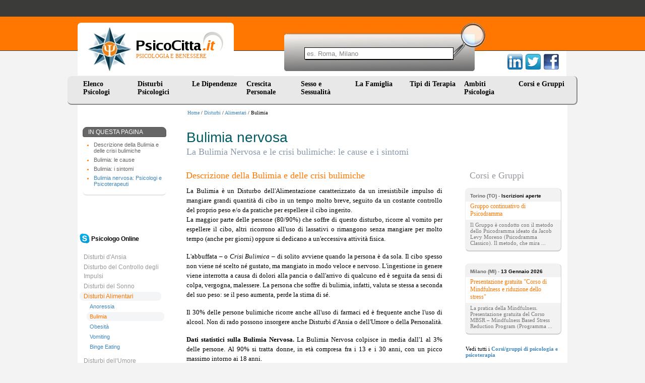

--- FILE ---
content_type: text/html
request_url: https://www.psicocitta.it/disturbi-psicologici/disturbi-alimentari/bulimia.php
body_size: 7401
content:
<!DOCTYPE html PUBLIC "-//W3C//DTD XHTML 1.0 Transitional//EN" "http://www.w3.org/TR/xhtml1/DTD/xhtml1-transitional.dtd"> <html xmlns="http://www.w3.org/1999/xhtml"> <head> <meta http-equiv="Content-Type" content="text/html; charset=utf-8" /> <meta name="viewport" content="width=device-width, initial-scale=1"> <meta name="description" content="La Bulimia Nervosa e le crisi bulimiche: le cause, i sintomi ed il trattamento - Disturbi alimentari - Disturbi psicologici" /> <link type="text/css" rel="stylesheet" href="https://www.psicocitta.it/psicologia-benessere/styles.13.css?a=20250314" /> <link type="text/css" rel="stylesheet" href="https://www.psicocitta.it/psicologia-benessere/styles.lib.css" /> <link rel="icon" href="https://www.psicocitta.it/psicologia-benessere/favicon.ico" /> <link rel="canonical" href="https://www.psicocitta.it/disturbi-psicologici/disturbi-alimentari/bulimia.php" > <title>Bulimia nervosa | PsicoCitta.it</title> </head> <body > <a name="up"></a> <div class="psicologia-benessere"> <a alt="Psicologia e Benessere" href="https://www.psicocitta.it/#up"> <div class="logo"> <img src="https://www.psicocitta.it/psicologia-benessere/psicocitta-psicologia-benessere.jpg" width="87" height="89" border="0" class="psicocitta-psicologia-benessere" /> <div class="psicobenessere">PSICOLOGIA E BENESSERE</div> </div> </a> <div class="mdr-psicologia"> <form autocomplete="off" action="https://www.psicocitta.it/motore/cerca.php" method="get" class="mdr-form"> <input type="hidden" name="url" value="https://www.psicocitta.it/disturbi-psicologici/disturbi-alimentari/bulimia.php" /> <input type="hidden" name="base_url" value="https://www.psicocitta.it/" /> <input name="query" placeholder="es. Roma, Milano" size="10" type="text" class="mdr-campo"> <input src="https://www.psicocitta.it/psicologia-benessere/mdr-psicologia.jpg" name="Submit" value="Submit" alt="Cerca all'interno di PsicoCitta.it" type="image" class="mdr-img" /> </form> <ul id="url_geo_tem_cli_h"><li id="url_geo_tem_cli_self"></li></ul> </div> <div class="social-psicologia"> <form action="https://www.psicocitta.it/red/" method="post" class="social-form" target="_blank"> <input name="s" value="facebook" type="hidden" /> <input name="u" value="/disturbi-psicologici/disturbi-alimentari/bulimia.php" type="hidden" /> <input name="t" value="Bulimia nervosa | PsicoCitta.it" type="hidden" /> <input src="https://www.psicocitta.it/psicologia-benessere/facebook-psicologia.png" name="Submit" value="Submit" alt="Bulimia nervosa | PsicoCitta.it consiglia PsicoCitta.it" type="image" class="social-img" /> </form> <form action="https://www.psicocitta.it/red/" method="post" class="social-form" target="_blank"> <input name="s" value="twitter" type="hidden" /> <input name="u" value="/disturbi-psicologici/disturbi-alimentari/bulimia.php" type="hidden" /> <input name="t" value="Bulimia nervosa | PsicoCitta.it" type="hidden" /> <input src="https://www.psicocitta.it/psicologia-benessere/twitter-psicologia.png" name="Submit" value="Submit" alt="Bulimia nervosa | PsicoCitta.it consiglia PsicoCitta.it" type="image" class="social-img" /> </form> <form action="https://www.psicocitta.it/red/" method="post" class="social-form" target="_blank"> <input name="s" value="linkedin" type="hidden" /> <input name="u" value="/disturbi-psicologici/disturbi-alimentari/bulimia.php" type="hidden" /> <input name="t" value="Bulimia nervosa | PsicoCitta.it" type="hidden" /> <input src="https://www.psicocitta.it/psicologia-benessere/linkedin-psicologia.png" name="Submit" value="Submit" alt="Bulimia nervosa | PsicoCitta.it consiglia PsicoCitta.it" type="image" class="social-img" /> </form> </div> <ul id="menu"> <li> <a href="https://www.psicocitta.it/psicologi-psicoterapeuti/psicologo.php">Elenco Psicologi</a> <ul> <li> <a alt="Psicologi Abruzzo" href="https://www.psicocitta.it/psicologi-psicoterapeuti/psicologo-abruzzo.php#el">Abruzzo</a> </li> <li> <a alt="Psicologi Basilicata" href="https://www.psicocitta.it/psicologi-psicoterapeuti/psicologo-basilicata.php#el">Basilicata</a> </li> <li> <a alt="Psicologi Calabria" href="https://www.psicocitta.it/psicologi-psicoterapeuti/psicologo-calabria.php#el">Calabria</a> </li> <li> <a alt="Psicologi Campania" href="https://www.psicocitta.it/psicologi-psicoterapeuti/psicologo-campania.php#el">Campania</a> </li> <li> <a alt="Psicologi Emilia Romagna" href="https://www.psicocitta.it/psicologi-psicoterapeuti/psicologo-emilia-romagna.php#el">Emilia Romagna</a> </li> <li> <a alt="Psicologi Friuli Venezia Giulia" href="https://www.psicocitta.it/psicologi-psicoterapeuti/psicologo-friuli-venezia-giulia.php#el">Friuli Venezia Giulia</a> </li> <li> <a alt="Psicologi Lazio" href="https://www.psicocitta.it/psicologi-psicoterapeuti/psicologo-lazio.php#el">Lazio</a> </li> <li> <a alt="Psicologi Liguria" href="https://www.psicocitta.it/psicologi-psicoterapeuti/psicologo-liguria.php#el">Liguria</a> </li> <li> <a alt="Psicologi Lombardia" href="https://www.psicocitta.it/psicologi-psicoterapeuti/psicologo-lombardia.php#el">Lombardia</a> </li> <li> <a alt="Psicologi Marche" href="https://www.psicocitta.it/psicologi-psicoterapeuti/psicologo-marche.php#el">Marche</a> </li> <li> <a alt="Psicologi Molise" href="https://www.psicocitta.it/psicologi-psicoterapeuti/psicologo-molise.php#el">Molise</a> </li> <li> <a alt="Psicologi Piemonte" href="https://www.psicocitta.it/psicologi-psicoterapeuti/psicologo-piemonte.php#el">Piemonte</a> </li> <li> <a alt="Psicologi Puglia" href="https://www.psicocitta.it/psicologi-psicoterapeuti/psicologo-puglia.php#el">Puglia</a> </li> <li> <a alt="Psicologi Sardegna" href="https://www.psicocitta.it/psicologi-psicoterapeuti/psicologo-sardegna.php#el">Sardegna</a> </li> <li> <a alt="Psicologi Sicilia" href="https://www.psicocitta.it/psicologi-psicoterapeuti/psicologo-sicilia.php#el">Sicilia</a> </li> <li> <a alt="Psicologi Toscana" href="https://www.psicocitta.it/psicologi-psicoterapeuti/psicologo-toscana.php#el">Toscana</a> </li> <li> <a alt="Psicologi Trentino Alto Adige" href="https://www.psicocitta.it/psicologi-psicoterapeuti/psicologo-trentino-alto-adige.php#el">Trentino Alto Adige</a> </li> <li> <a alt="Psicologi Umbria" href="https://www.psicocitta.it/psicologi-psicoterapeuti/psicologo-umbria.php#el">Umbria</a> </li> <li> <a alt="Psicologi Valle D'Aosta" href="https://www.psicocitta.it/psicologi-psicoterapeuti/psicologo-valle-aosta.php#el">Valle D'Aosta</a> </li> <li> <a alt="Psicologi Veneto" href="https://www.psicocitta.it/psicologi-psicoterapeuti/psicologo-veneto.php#el">Veneto</a> </li> </ul> </li> <li> <a href="https://www.psicocitta.it/disturbi-psicologici.php">Disturbi Psicologici</a> <ul> <li> <a alt="Psicologi Disturbi d'Ansia" href="https://www.psicocitta.it/disturbi-psicologici/disturbi-ansia.php#el">Disturbi d'Ansia</a> </li> <li> <a alt="Psicologi Disturbo del Controllo degli Impulsi" href="https://www.psicocitta.it/disturbi-psicologici/disturbo-controllo-impulsi.php#el">Disturbo del Controllo degli Impulsi</a> </li> <li> <a alt="Psicologi Disturbi del Sonno" href="https://www.psicocitta.it/disturbi-psicologici/disturbi-sonno.php#el">Disturbi del Sonno</a> </li> <li> <a alt="Psicologi Disturbi Alimentari" href="https://www.psicocitta.it/disturbi-psicologici/disturbi-alimentari.php#el">Disturbi Alimentari</a> </li> <li> <a alt="Psicologi Disturbi dell'Umore" href="https://www.psicocitta.it/disturbi-psicologici/disturbi-umore.php#el">Disturbi dell'Umore</a> </li> <li> <a alt="Psicologi Disturbi di Personalità" href="https://www.psicocitta.it/disturbi-psicologici/disturbi-personalita.php#el">Disturbi di Personalità</a> </li> <li> <a alt="Psicologi Disturbi dell'Infanzia" href="https://www.psicocitta.it/disturbi-psicologici/disturbi-infanzia.php#el">Disturbi dell'Infanzia</a> </li> <li> <a alt="Psicologi Psicosi (Disturbi Psicotici)" href="https://www.psicocitta.it/disturbi-psicologici/psicosi-disturbi-psicotici.php#el">Psicosi (Disturbi Psicotici)</a> </li> <li> <a alt="Psicologi Disturbi Somatoformi" href="https://www.psicocitta.it/disturbi-psicologici/disturbi-somatoformi.php#el">Disturbi Somatoformi</a> </li> <li> <a alt="Psicologi Demenza" href="https://www.psicocitta.it/disturbi-psicologici/demenza.php#el">Demenza</a> </li> <li> <a alt="Psicologi Delirium" href="https://www.psicocitta.it/disturbi-psicologici/delirium.php#el">Delirium</a> </li> </ul> </li> <li> <a href="https://www.psicocitta.it/dipendenze.php">Le Dipendenze</a> <ul> <li> <a alt="Psicologi Gioco d'Azzardo Patologico" href="https://www.psicocitta.it/dipendenze/gioco-azzardo-patologico.php#el">Gioco d'Azzardo Patologico</a> </li> <li> <a alt="Psicologi Droga e tossicodipendenza" href="https://www.psicocitta.it/dipendenze/droga-tossicodipendenza.php#el">Droga e tossicodipendenza</a> </li> <li> <a alt="Psicologi Smettere di Fumare" href="https://www.psicocitta.it/dipendenze/smettere-fumare.php#el">Smettere di Fumare</a> </li> <li> <a alt="Psicologi Dipendenza affettiva" href="https://www.psicocitta.it/dipendenze/dipendenza-affettiva.php#el">Dipendenza affettiva</a> </li> <li> <a alt="Psicologi Shopping compulsivo" href="https://www.psicocitta.it/disturbi-psicologici/disturbo-controllo-impulsi/shopping-compulsivo.php#el">Shopping compulsivo</a> </li> </ul> </li> <li> <a href="https://www.psicocitta.it/crescita-personale.php">Crescita Personale</a> <ul> <li> <a alt="Psicologi Assertività" href="https://www.psicocitta.it/crescita-personale/assertivita.php#el">Assertività</a> </li> <li> <a alt="Psicologi Autostima" href="https://www.psicocitta.it/crescita-personale/autostima.php#el">Autostima</a> </li> <li> <a alt="Psicologi Comunicazione" href="https://www.psicocitta.it/crescita-personale/comunicazione.php#el">Comunicazione</a> </li> <li> <a alt="Psicologi Creatività" href="https://www.psicocitta.it/crescita-personale/creativita.php#el">Creatività</a> </li> <li> <a alt="Psicologi Intelligenza Emotiva" href="https://www.psicocitta.it/crescita-personale/intelligenza-emotiva.php#el">Intelligenza Emotiva</a> </li> <li> <a alt="Psicologi Orientamento Scolastico e Professionale" href="https://www.psicocitta.it/crescita-personale/orientamento-scolastico-professionale.php#el">Orientamento Scolastico e Professionale</a> </li> <li> <a alt="Psicologi Problem Solving" href="https://www.psicocitta.it/crescita-personale/problem-solving.php#el">Problem Solving</a> </li> <li> <a alt="Psicologi Burnout" href="https://www.psicocitta.it/crescita-personale/burnout.php#el">Burnout</a> </li> <li> <a alt="Psicologi Stress" href="https://www.psicocitta.it/crescita-personale/stress.php#el">Stress</a> </li> <li> <a alt="Psicologi Lutto" href="https://www.psicocitta.it/crescita-personale/lutto.php#el">Lutto</a> </li> <li> <a alt="Psicologi Mappe Mentali" href="https://www.psicocitta.it/crescita-personale/mappe-mentali.php#el">Mappe Mentali</a> </li> <li> <a alt="Psicologi Memoria" href="https://www.psicocitta.it/crescita-personale/memoria.php#el">Memoria</a> </li> <li> <a alt="Psicologi Perdita di Memoria negli Anziani" href="https://www.psicocitta.it/crescita-personale/perdita-memoria-anziani.php#el">Perdita di Memoria negli Anziani</a> </li> <li> <a alt="Psicologi Pensiero Positivo" href="https://www.psicocitta.it/crescita-personale/pensiero-positivo.php#el">Pensiero Positivo</a> </li> <li> <a alt="Psicologi Relazioni, Amore e Vita di Coppia" href="https://www.psicocitta.it/crescita-personale/relazioni-amore-vita-coppia.php#el">Relazioni, Amore e Vita di Coppia</a> </li> <li> <a alt="Psicologi Immagine Corporea" href="https://www.psicocitta.it/crescita-personale/immagine-corporea.php#el">Immagine Corporea</a> </li> <li> <a alt="Psicologi Benessere Psicologico e Movimento" href="https://www.psicocitta.it/crescita-personale/benessere-psicologico-movimento.php#el">Benessere Psicologico e Movimento</a> </li> <li> <a alt="Psicologi Sostegno Psicologico" href="https://www.psicocitta.it/crescita-personale/sostegno-psicologico.php#el">Sostegno Psicologico</a> </li> <li> <a alt="Psicologi Tecniche di Rilassamento" href="https://www.psicocitta.it/crescita-personale/tecniche-rilassamento.php#el">Tecniche di Rilassamento</a> </li> <li> <a alt="Psicologi Rabbia" href="https://www.psicocitta.it/crescita-personale/rabbia.php#el">Rabbia</a> </li> <li> <a alt="Psicologi Linguaggio del Corpo" href="https://www.psicocitta.it/crescita-personale/linguaggio-corpo.php#el">Linguaggio del Corpo</a> </li> <li> <a alt="Psicologi Mindfulness" href="https://www.psicocitta.it/crescita-personale/mindfulness.php#el">Mindfulness</a> </li> <li> <a alt="Psicologi Stalking" href="https://www.psicocitta.it/crescita-personale/stalking.php#el">Stalking</a> </li> <li> <a alt="Psicologi Crisi esistenziale" href="https://www.psicocitta.it/crescita-personale/crisi-esistenziale.php#el">Crisi esistenziale</a> </li> <li> <a alt="Psicologi Insicurezza psicologica: insicurezza in se stessi" href="https://www.psicocitta.it/crescita-personale/insicurezza-psicologica-insicurezza-stessi.php#el">Insicurezza psicologica: insicurezza in se stessi</a> </li> <li> <a alt="Psicologi Mobbing" href="https://www.psicocitta.it/crescita-personale/mobbing.php#el">Mobbing</a> </li> <li> <a alt="Psicologi Meditazione" href="https://www.psicocitta.it/crescita-personale/meditazione.php#el">Meditazione</a> </li> </ul> </li> <li> <a href="https://www.psicocitta.it/sessualita.php">Sesso e Sessualit&agrave;</a> <ul> <li> <a alt="Psicologi Disturbi Sessuali" href="https://www.psicocitta.it/sessualita/disturbi-sessuali.php#el">Disturbi Sessuali</a> </li> <li> <a alt="Psicologi Educazione Sessuale" href="https://www.psicocitta.it/sessualita/educazione-sessuale.php#el">Educazione Sessuale</a> </li> <li> <a alt="Psicologi Omosessualità" href="https://www.psicocitta.it/sessualita/omosessualita.php#el">Omosessualità</a> </li> <li> <a alt="Psicologi Violenza sessuale: molestie sessuali" href="https://www.psicocitta.it/sessualita/violenza-sessuale-molestie-sessuali.php#el">Violenza sessuale: molestie sessuali</a> </li> <li> <a alt="Psicologi Identità di genere e Transgender" href="https://www.psicocitta.it/sessualita/identita-genere-transgender.php#el">Identità di genere e Transgender</a> </li> </ul> </li> <li> <a href="https://www.psicocitta.it/famiglia.php">La Famiglia&nbsp;&nbsp;</a> <ul> <li> <a alt="Psicologi Educazione dei Figli" href="https://www.psicocitta.it/famiglia/educazione-figli.php#el">Educazione dei Figli</a> </li> <li> <a alt="Psicologi Adolescenza" href="https://www.psicocitta.it/famiglia/adolescenza.php#el">Adolescenza</a> </li> <li> <a alt="Psicologi Adozione" href="https://www.psicocitta.it/famiglia/adozione.php#el">Adozione</a> </li> <li> <a alt="Psicologi Bullismo" href="https://www.psicocitta.it/famiglia/bullismo.php#el">Bullismo</a> </li> <li> <a alt="Psicologi Infertilità" href="https://www.psicocitta.it/famiglia/infertilita.php#el">Infertilità</a> </li> <li> <a alt="Psicologi Diventare Mamma" href="https://www.psicocitta.it/famiglia/diventare-mamma.php#el">Diventare Mamma</a> </li> <li> <a alt="Psicologi Separazione e Divorzio" href="https://www.psicocitta.it/famiglia/separazione-divorzio.php#el">Separazione e Divorzio</a> </li> <li> <a alt="Psicologi Fecondazione Assistita" href="https://www.psicocitta.it/famiglia/fecondazione-assistita.php#el">Fecondazione Assistita</a> </li> <li> <a alt="Psicologi Caregiver" href="https://www.psicocitta.it/famiglia/caregiver.php#el">Caregiver</a> </li> <li> <a alt="Psicologi Depressione post partum" href="https://www.psicocitta.it/disturbi-psicologici/disturbi-umore/depressione-post-partum.php#el">Depressione post partum</a> </li> </ul> </li> <li> <a href="https://www.psicocitta.it/psicoterapia.php">Tipi di Terapia</a> <ul> <li> <a alt="Psicologi Psicologia Individuale (Adler)" href="https://www.psicocitta.it/psicoterapia/psicologia-individuale-adler.php#el">Psicologia Individuale (Adler)</a> </li> <li> <a alt="Psicologi Analisi Bioenergetica" href="https://www.psicocitta.it/psicoterapia/analisi-bioenergetica.php#el">Analisi Bioenergetica</a> </li> <li> <a alt="Psicologi Analisi Transazionale" href="https://www.psicocitta.it/psicoterapia/analisi-transazionale.php#el">Analisi Transazionale</a> </li> <li> <a alt="Psicologi Gestalt (Terapia Gestaltica)" href="https://www.psicocitta.it/psicoterapia/gestalt-terapia-gestaltica.php#el">Gestalt (Terapia Gestaltica)</a> </li> <li> <a alt="Psicologi Ipnosi e Ipnoterapia" href="https://www.psicocitta.it/psicoterapia/ipnosi-ipnoterapia.php#el">Ipnosi e Ipnoterapia</a> </li> <li> <a alt="Psicologi Psicodramma" href="https://www.psicocitta.it/psicoterapia/psicodramma.php#el">Psicodramma</a> </li> <li> <a alt="Psicologi Psicosomatica" href="https://www.psicocitta.it/psicoterapia/psicosomatica.php#el">Psicosomatica</a> </li> <li> <a alt="Psicologi Psicoterapia Costruttivista" href="https://www.psicocitta.it/psicoterapia/psicoterapia-costruttivista.php#el">Psicoterapia Costruttivista</a> </li> <li> <a alt="Psicologi Terapia Centrata sul Cliente" href="https://www.psicocitta.it/psicoterapia/terapia-centrata-cliente.php#el">Terapia Centrata sul Cliente</a> </li> <li> <a alt="Psicologi Terapia Immaginativa" href="https://www.psicocitta.it/psicoterapia/terapia-immaginativa.php#el">Terapia Immaginativa</a> </li> <li> <a alt="Psicologi Psicoterapia Integrata" href="https://www.psicocitta.it/psicoterapia/psicoterapia-integrata.php#el">Psicoterapia Integrata</a> </li> <li> <a alt="Psicologi Terapia Strategica" href="https://www.psicocitta.it/psicoterapia/terapia-strategica.php#el">Terapia Strategica</a> </li> <li> <a alt="Psicologi Training Autogeno" href="https://www.psicocitta.it/psicoterapia/training-autogeno.php#el">Training Autogeno</a> </li> <li> <a alt="Psicologi Psicoanalisi (Sigmund Freud)" href="https://www.psicocitta.it/psicoterapia/psicoanalisi-sigmund-freud.php#el">Psicoanalisi (Sigmund Freud)</a> </li> <li> <a alt="Psicologi Psicologia Analitica (Jung)" href="https://www.psicocitta.it/psicoterapia/psicologia-analitica-jung.php#el">Psicologia Analitica (Jung)</a> </li> <li> <a alt="Psicologi Terapia Cognitivo Comportamentale" href="https://www.psicocitta.it/psicoterapia/terapia-cognitivo-comportamentale.php#el">Terapia Cognitivo Comportamentale</a> </li> <li> <a alt="Psicologi Terapia Familiare" href="https://www.psicocitta.it/psicoterapia/terapia-familiare.php#el">Terapia Familiare</a> </li> <li> <a alt="Psicologi Terapia di Gruppo" href="https://www.psicocitta.it/psicoterapia/terapia-gruppo.php#el">Terapia di Gruppo</a> </li> <li> <a alt="Psicologi PNL: Programmazione Neuro Linguistica" href="https://www.psicocitta.it/psicoterapia/pnl-programmazione-neuro-linguistica.php#el">PNL: Programmazione Neuro Linguistica</a> </li> <li> <a alt="Psicologi Musicoterapia" href="https://www.psicocitta.it/psicoterapia/musicoterapia.php#el">Musicoterapia</a> </li> <li> <a alt="Psicologi EMDR" href="https://www.psicocitta.it/psicoterapia/emdr.php#el">EMDR</a> </li> <li> <a alt="Psicologi Arteterapia" href="https://www.psicocitta.it/psicoterapia/arteterapia.php#el">Arteterapia</a> </li> <li> <a alt="Psicologi Auto Mutuo Aiuto" href="https://www.psicocitta.it/psicoterapia/auto-mutuo-aiuto.php#el">Auto Mutuo Aiuto</a> </li> </ul> </li> <li> <a href="https://www.psicocitta.it/ambiti-psicologia.php">Ambiti Psicologia</a> <ul> <li> <a alt="Psicologi Psicologia Culturale" href="https://www.psicocitta.it/ambiti-psicologia/psicologia-culturale.php#el">Psicologia Culturale</a> </li> <li> <a alt="Psicologi Psicologia dell'Invecchiamento" href="https://www.psicocitta.it/ambiti-psicologia/psicologia-invecchiamento.php#el">Psicologia dell'Invecchiamento</a> </li> <li> <a alt="Psicologi Psicologia della Salute" href="https://www.psicocitta.it/ambiti-psicologia/psicologia-salute.php#el">Psicologia della Salute</a> </li> <li> <a alt="Psicologi Psicologia Scolastica" href="https://www.psicocitta.it/ambiti-psicologia/psicologia-scolastica.php#el">Psicologia Scolastica</a> </li> <li> <a alt="Psicologi Psicologia dello Sport" href="https://www.psicocitta.it/ambiti-psicologia/psicologia-sport.php#el">Psicologia dello Sport</a> </li> <li> <a alt="Psicologi Psicologia Giuridica" href="https://www.psicocitta.it/ambiti-psicologia/psicologia-giuridica.php#el">Psicologia Giuridica</a> </li> <li> <a alt="Psicologi Mediazione Familiare" href="https://www.psicocitta.it/ambiti-psicologia/mediazione-familiare.php#el">Mediazione Familiare</a> </li> <li> <a alt="Psicologi Neuropsicologia" href="https://www.psicocitta.it/ambiti-psicologia/neuropsicologia.php#el">Neuropsicologia</a> </li> <li> <a alt="Psicologi Psiconcologia" href="https://www.psicocitta.it/ambiti-psicologia/psiconcologia.php#el">Psiconcologia</a> </li> <li> <a alt="Psicologi Psicodiagnosi" href="https://www.psicocitta.it/ambiti-psicologia/psicodiagnosi.php#el">Psicodiagnosi</a> </li> <li> <a alt="Psicologi Psicologia dell'Emergenza" href="https://www.psicocitta.it/ambiti-psicologia/psicologia-emergenza.php#el">Psicologia dell'Emergenza</a> </li> <li> <a alt="Psicologi Dolore cronico: sindrome del dolore cronico" href="https://www.psicocitta.it/ambiti-psicologia/dolore-cronico-sindrome-dolore-cronico.php#el">Dolore cronico: sindrome del dolore cronico</a> </li> </ul> </li> <li> <a href="https://www.psicocitta.it/corsi-psicologia.php">Corsi e Gruppi</a> </li> </ul> </div> <div class="psicologi-psicoterapeuti"> <div class="barra_prof"><a href="https://www.psicocitta.it/" alt="Psicologia e Benessere">Home</a> / <a href="https://www.psicocitta.it/disturbi-psicologici.php">Disturbi</a> / <a href="https://www.psicocitta.it/disturbi-psicologici/disturbi-alimentari.php">Alimentari</a> / Bulimia</div> <div class="menu_cat"> <div id="indice"> <a name="bulimia-nervosa"></a> <b>IN QUESTA PAGINA</b> <ul> <li> <a href="https://www.psicocitta.it/disturbi-psicologici/disturbi-alimentari/bulimia.php#descrizione-bulimia-crisi-bulimiche">Descrizione della Bulimia e delle crisi bulimiche</a> </li> <li> <a href="https://www.psicocitta.it/disturbi-psicologici/disturbi-alimentari/bulimia.php#bulimia-cause">Bulimia: le cause</a> </li> <li> <a href="https://www.psicocitta.it/disturbi-psicologici/disturbi-alimentari/bulimia.php#bulimia-sintomi">Bulimia: i sintomi</a> </li> <li><a class="click" href="#psicologi">Bulimia nervosa: Psicologi e Psicoterapeuti</a></li> </ul> </div> <div class="azzera"></div> <ul id="menu-sx-sez"><li style="margin:0 0 18px -8px;"><a style="padding:0 0 0 30px; color:#000;" href="https://www.psicocitta.it/psicologo-online/"><img style="float:left; width:20px; margin:-2px 3px 0 -22px;" src="https://www.psicocitta.it/consenso/skype.png"><b>Psicologo Online</b></a> <li> <a alt="Disturbi d'Ansia" href="https://www.psicocitta.it/disturbi-psicologici/disturbi-ansia.php">Disturbi d'Ansia</a> </li> <li> <a alt="Disturbo del Controllo degli Impulsi" href="https://www.psicocitta.it/disturbi-psicologici/disturbo-controllo-impulsi.php">Disturbo del Controllo degli Impulsi</a> </li> <li> <a alt="Disturbi del Sonno" href="https://www.psicocitta.it/disturbi-psicologici/disturbi-sonno.php">Disturbi del Sonno</a> </li> <li> <a class="click" alt="Disturbi Alimentari" href="https://www.psicocitta.it/disturbi-psicologici/disturbi-alimentari.php">Disturbi Alimentari</a> </li> <ul id="menu-up-sez"> <li> <a alt="Anoressia" href="https://www.psicocitta.it/disturbi-psicologici/disturbi-alimentari/anoressia.php">Anoressia</a> </li> <li> <a class="click" alt="Bulimia" href="https://www.psicocitta.it/disturbi-psicologici/disturbi-alimentari/bulimia.php">Bulimia</a> </li> <li> <a alt="Obesità" href="https://www.psicocitta.it/disturbi-psicologici/disturbi-alimentari/obesita.php">Obesità</a> </li> <li> <a alt="Vomiting" href="https://www.psicocitta.it/disturbi-psicologici/disturbi-alimentari/vomiting.php">Vomiting</a> </li> <li> <a alt="Binge Eating" href="https://www.psicocitta.it/disturbi-psicologici/disturbi-alimentari/binge-eating.php">Binge Eating</a> </li> </ul> <div class="azzera"></div> <li> <a alt="Disturbi dell'Umore" href="https://www.psicocitta.it/disturbi-psicologici/disturbi-umore.php">Disturbi dell'Umore</a> </li> <li> <a alt="Disturbi di Personalità" href="https://www.psicocitta.it/disturbi-psicologici/disturbi-personalita.php">Disturbi di Personalità</a> </li> <li> <a alt="Disturbi dell'Infanzia" href="https://www.psicocitta.it/disturbi-psicologici/disturbi-infanzia.php">Disturbi dell'Infanzia</a> </li> <li> <a alt="Psicosi (Disturbi Psicotici)" href="https://www.psicocitta.it/disturbi-psicologici/psicosi-disturbi-psicotici.php">Psicosi (Disturbi Psicotici)</a> </li> <li> <a alt="Disturbi Somatoformi" href="https://www.psicocitta.it/disturbi-psicologici/disturbi-somatoformi.php">Disturbi Somatoformi</a> </li> <li> <a alt="Demenza" href="https://www.psicocitta.it/disturbi-psicologici/demenza.php">Demenza</a> </li> <li> <a alt="Delirium" href="https://www.psicocitta.it/disturbi-psicologici/delirium.php">Delirium</a> </li> </ul> </div> <h1>Bulimia nervosa</h1> <h2>La Bulimia Nervosa e le crisi bulimiche: le cause e i sintomi</h2> <div class="articoli"> <a name='descrizione-bulimia-crisi-bulimiche'></a><h5>Descrizione della Bulimia e delle crisi bulimiche</h5> <p>La Bulimia è un Disturbo dell'Alimentazione caratterizzato da un irresistibile impulso di mangiare grandi quantità di cibo in un tempo molto breve, seguito da un costante controllo del proprio peso e/o da pratiche per espellere il cibo ingerito.<br> La maggior parte delle persone (80/90%) che soffre di questo disturbo, ricorre al vomito per espellere il cibo, altri ricorrono all'uso di lassativi o rimangono senza mangiare per molto tempo (anche per giorni) oppure si dedicano a un'eccessiva attività fisica.</p> <p>L'abbuffata – o <i>Crisi Bulimica</i> – di solito avviene quando la persona è da sola. Il cibo spesso non viene né scelto né gustato, ma mangiato in modo veloce e nervoso. L'ingestione in genere viene interrotta a causa di dolori alla pancia o dall'arrivo di qualcuno ed è seguita da sensi di colpa, vergogna, malessere. La persona che soffre di bulimia, infatti, valuta se stessa a seconda del suo peso: se il peso aumenta, perde la stima di sé.</p> <p>Il 30% delle persone bulimiche ricorre anche all'uso di farmaci ed è frequente anche l'uso di alcool. Non di rado possono insorgere anche Disturbi d'Ansia o dell'Umore o della Personalità.</p> <p><b>Dati statistici sulla Bulimia Nervosa.</b> La Bulimia Nervosa colpisce in media dall'1 al 3% delle persone. Al 90% si tratta donne, in età compresa fra i 13 e i 30 anni, con un picco massimo intorno ai 18 anni.</p> <a name='bulimia-cause'></a><h5>Bulimia: le cause</h5> <p>Le cause della Bulimia Nervosa sono complesse.<br> Ci può essere un rigetto del cibo a causa di un rifiuto psicologico che deriva da un disagio o da un conflitto interiore oppure da una pressione psicologica da parte della società. Incidono anche i fattori socio-economici: il fenomeno è, infatti, più diffuso nei paesi industrializzati, dove c'è benessere e magari trionfa il mito della bellezza/magrezza.<br> Alcuni studi hanno inoltre dimostrato che esistono cause biologiche (ad es. carenza di serotonina) e familiari, poiché la Bulimia Nervosa è più diffusa fra le persone della stessa famiglia e con lo stesso disturbo e fra i parenti di primo grado di persone con Disturbi dell'Umore.</p> <a name='bulimia-sintomi'></a><h5>Bulimia: i sintomi</h5> <p>La Bulimia si manifesta con:</p> <ul> <li>rapide ingestioni di grandi quantità di cibo; <li>perdita del controllo e del senso della realtà durante la crisi bulimica (o abbuffata); <li>malessere psicologico, senso di colpa e vergogna dopo la crisi bulimica; <li>angoscia all'idea di prendere peso, insoddisfazione per il proprio corpo; <li>ricorso a diete drastiche, a un'eccessiva attività sportiva, al vomito o a lassativi. </ul> <a name="psicologi"></a> <h5>Psicologi e Psicoterapeuti che si occupano di Bulimia</h5> <ul class="regioni_colonna"> <div id="piemonte_link_prima_colonna" onmouseover="ShowDivIn('piemonte_link_prima_colonna');return(false)" onmouseout="HideDivIn('piemonte_link_prima_colonna');return(false)"> <div class="triangle_left"></div> Piemonte: Psicologi, Psicoterapeuti e Psichiatri che si occupano di Bulimia (<a class="f70" href="https://www.psicocitta.it/disturbi-psicologici/disturbi-alimentari/bulimia/piemonte/biella.php">Biella</a>) </div> <li onmouseover="ShowDivOut('piemonte_link_prima_colonna');return(false)" onmouseout="HideDivOut('piemonte_link_prima_colonna');return(false)"> <a href="https://www.psicocitta.it/disturbi-psicologici/disturbi-alimentari/bulimia/piemonte.php">Bulimia Piemonte</a> </li> <div id="toscana_link_prima_colonna" onmouseover="ShowDivIn('toscana_link_prima_colonna');return(false)" onmouseout="HideDivIn('toscana_link_prima_colonna');return(false)"> <div class="triangle_left"></div> Toscana: Psicologi, Psicoterapeuti e Psichiatri che si occupano di Bulimia (<a class="f70" href="https://www.psicocitta.it/disturbi-psicologici/disturbi-alimentari/bulimia/toscana/pisa.php">Pisa</a>) </div> <li onmouseover="ShowDivOut('toscana_link_prima_colonna');return(false)" onmouseout="HideDivOut('toscana_link_prima_colonna');return(false)"> <a href="https://www.psicocitta.it/disturbi-psicologici/disturbi-alimentari/bulimia/toscana.php">Bulimia Toscana</a> </li> <li class="regioni_vuote"> <a href="https://www.psicocitta.it/psicologi-psicoterapeuti/psicologo-valle-aosta.php">Psicologi Valle D'Aosta</a> </li> <li class="regioni_vuote"> <a href="https://www.psicocitta.it/psicologi-psicoterapeuti/psicologo-lombardia.php">Psicologi Lombardia</a> </li> <li class="regioni_vuote"> <a href="https://www.psicocitta.it/psicologi-psicoterapeuti/psicologo-trentino-alto-adige.php">Psicologi Trentino Alto Adige</a> </li> <li class="regioni_vuote"> <a href="https://www.psicocitta.it/psicologi-psicoterapeuti/psicologo-veneto.php">Psicologi Veneto</a> </li> <li class="regioni_vuote"> <a href="https://www.psicocitta.it/psicologi-psicoterapeuti/psicologo-friuli-venezia-giulia.php">Psicologi Friuli Venezia Giulia</a> </li> <li class="regioni_vuote"> <a href="https://www.psicocitta.it/psicologi-psicoterapeuti/psicologo-liguria.php">Psicologi Liguria</a> </li> <li class="regioni_vuote"> <a href="https://www.psicocitta.it/psicologi-psicoterapeuti/psicologo-emilia-romagna.php">Psicologi Emilia Romagna</a> </li> <li class="regioni_vuote"> <a href="https://www.psicocitta.it/psicologi-psicoterapeuti/psicologo-umbria.php">Psicologi Umbria</a> </li> </ul> <ul class="regioni_colonna"> <li class="regioni_vuote"> <a href="https://www.psicocitta.it/psicologi-psicoterapeuti/psicologo-marche.php">Psicologi Marche</a> </li> <li class="regioni_vuote"> <a href="https://www.psicocitta.it/psicologi-psicoterapeuti/psicologo-lazio.php">Psicologi Lazio</a> </li> <li class="regioni_vuote"> <a href="https://www.psicocitta.it/psicologi-psicoterapeuti/psicologo-abruzzo.php">Psicologi Abruzzo</a> </li> <li class="regioni_vuote"> <a href="https://www.psicocitta.it/psicologi-psicoterapeuti/psicologo-molise.php">Psicologi Molise</a> </li> <li class="regioni_vuote"> <a href="https://www.psicocitta.it/psicologi-psicoterapeuti/psicologo-campania.php">Psicologi Campania</a> </li> <li class="regioni_vuote"> <a href="https://www.psicocitta.it/psicologi-psicoterapeuti/psicologo-puglia.php">Psicologi Puglia</a> </li> <li class="regioni_vuote"> <a href="https://www.psicocitta.it/psicologi-psicoterapeuti/psicologo-basilicata.php">Psicologi Basilicata</a> </li> <li class="regioni_vuote"> <a href="https://www.psicocitta.it/psicologi-psicoterapeuti/psicologo-calabria.php">Psicologi Calabria</a> </li> <li class="regioni_vuote"> <a href="https://www.psicocitta.it/psicologi-psicoterapeuti/psicologo-sicilia.php">Psicologi Sicilia</a> </li> <li class="regioni_vuote"> <a href="https://www.psicocitta.it/psicologi-psicoterapeuti/psicologo-sardegna.php">Psicologi Sardegna</a> </li> </ul> <div class="azzera"></div> <div class="azzera"></div> <h5>Bulimia: sottocategorie</h5> <p>La Bulimia Nervosa – diversamente da come molti pensano – non implica necessariamente l'atto di vomitare: si può presentare, infatti, anche senza (<i>Senza Condotta di Eliminazione</i>). In questo caso, per controllare il peso, il Bulimico digiuna per giorni interi e pratica esercizi fisici anche se è privo di forze.<br> La <i>Bulimia Nervosa con Condotte di Eliminazione</i> è comunque la più diffusa. Può causare problemi gravi, soprattutto all'esofago e allo stomaco, problemi ai denti (carenza di smalto, carie ecc.), ferite o cicatrici sul dorso delle mani provocate dall'urto contro i denti nel tentativo provocare il vomito.</p> <h5>Bulimia: i test psicologici utilizzati</h5> <p>EDI-3 Eating Disorder Inventory-3, SCL-90-R Symptom Checklist-90-R, SAFA Scale Psichiatriche di Autosomministrazione per Fanciulli e Adolescenti, EDI-3 RF Eating Disorder Inventory-3 Referral Form.</p> <h5>Libri e romanzi in cui si parla di Bulimia</h5> <p>"<i>Gioco estremo. Un caso di bulimia</i>", Ricotta M., Progetto Cultura, 2009</p> <p>"<i>Come guarire dalla bulimia. Un manuale di auto-aiuto per chi ne soffre</i>", Cooper P.J., Armando Editore, 2008</p> <p>"<i>Bulimia. Uscire dal meccanismo</i>", Shankland R., Tourte C., Armando Editore, 2011</p> <p>"<i>Alle mie pazienti dico... Informazione e auto-aiuto per superare i disturbi alimentari</i>", Dalle Grave R., Positive Press, 1998</p> </div> <div class="colonna"> <div class="titolo_dx">Corsi e Gruppi</div> <div class="corsi_dx"> <i> Torino (TO) - <span>Iscrizioni aperte</span> </i> <a class="f70" href="https://www.psicocitta.it/corsi-psicologia/343-gruppo-psicodramma-ansia-sostegno-psicologico-comunicazione-torino.php"> <b>Gruppo continuativo di Psicodramma</b> </a> <br /> Il Gruppo è condotto con il metodo dello Psicodramma ideato da Jacob Levy Moreno (Psicodramma Classico). Il metodo, che mira ... </div> <div class="corsi_dx"> <i> Milano (MI) - <span>13 Gennaio 2026</span> </i> <a class="f70" href="https://www.psicocitta.it/corsi-psicologia/640-mindfulness-stress-tecniche-rilassamento.php"> <b>Presentazione gratuita "Corso di Mindfulness e riduzione dello stress"</b> </a> <br /> La pratica della Mindfulness. Presentazione gratuita del Corso MBSR – Mindfulness Based Stress Reduction Program (Programma ... </div> <div class='riquadro_corso'>Vedi tutti i <a href='https://www.psicocitta.it/corsi-psicologia.php'><b>Corsi/gruppi di psicologia e psicoterapia</b></a></div> <div class="titolo_dx">Articoli</div> <div class="art_dx"> <a alt="Disturbi alimentari: anoressia e bulimia" href="https://www.psicocitta.it/articoli-psicologi/688-disturbi-alimentari-anoressia-bulimia-4239.php"> <b>Anoressia e bulimia</b> </a> <br/> L'anoressia nervosa è caratterizzata dal rifiuto di mangiare e di mantenere il peso corporeo nella norma, arrivando al di sotto dell'85% ... <a class="verde" href="https://www.psicocitta.it/articoli-psicologi/688-disturbi-alimentari-anoressia-bulimia-4239.php"><i>Leggi tutto</i></a> </div> <div class="art_dx"> <a alt="Disturbi alimentari: anoressia, bulimia e lavoro psicologico" href="https://www.psicocitta.it/articoli-psicologi/608-disturbi-alimentari-anoressia-bulimia-lavoro-psicologico-3917.php"> <b>Anoressia e bulimia celate nella quotidianità</b> </a> <br/> Il lavoro psicologico con i disturbi del comportamento alimentare È ormai assodato come il benessere psicologico di ogni ... <a class="verde" href="https://www.psicocitta.it/articoli-psicologi/608-disturbi-alimentari-anoressia-bulimia-lavoro-psicologico-3917.php"><i>Leggi tutto</i></a> </div> <div class="art_dx"> <a alt="Anoressia, Bulimia e Disturbi Alimentari" href="https://www.psicocitta.it/articoli-psicologi/409-anoressia-bulimia-disturbi-alimentari-4673.php"> <b>Disturbi alimentari: conoscerli per affrontarli</b> </a> <br/> I genitori, gli insegnanti, gli amici - e tutti coloro che vengono direttamente in contatto con un Disturbo Alimentare - possono trovarsi ... <a class="verde" href="https://www.psicocitta.it/articoli-psicologi/409-anoressia-bulimia-disturbi-alimentari-4673.php"><i>Leggi tutto</i></a> </div> </div> <div class="azzera"></div> <div class="footer"> &copy; 2005-2026 PsicoCitta.it - P.IVA 03661210405 | <form class="link-form" action="https://www.psicocitta.it/privacy.php" method="post"> <button type="submit">Privacy</button> </form> | <form class="link-form" action="https://www.psicocitta.it/cookies.php" method="post"> <button type="submit">Cookies</button> </form> </div> <div class="azzera"></div> </div> <div id="psicologi-tool-plus"></div> <div id="psicologi-tool" class="uninitialized"> <button style="position:absolute;right:3px;" id="close-tool" class="close-modal" type="button"><span aria-hidden="true">×</span></button> <ul class="psicologi-actions"> <li class="psicologi-tab up-down" id="up"> <div>La Mia Lista</div> </li> <li class="pulisci-tutto-undisplay" id="pulisci-tutto"> <div class="psicologi-btn psicologi-clear">Pulisci Tutto</div> </li> <li class="riattiva-lista-undisplay" id="riattiva-lista"> <div class="psicologi-btn psicologi-riattiva">Riattiva la Mia Lista</div> </li> </ul> <div id="slider-prev"></div> <div class="slider-container"> <div class="bxslider"></div> </div> <div id="slider-next"></div> </div> <div class="footer1"> <div class="ht"> <a href="http://www.centroht.it/" target="_blank"> <img src="https://www.psicocitta.it/psicologia-benessere/centro-ht-network.gif" class="footer1img"> </a> <div class="footer1vis"> <strong>Rendi più visibile il tuo Studio in Internet</strong><br> ricevi contatti mirati in base alle tue competenze </div> </div> <p class="area">Area Professionisti:</p> <ul> <li><a href="https://www.psicocitta.it/pubblicita/inserimento-psicologi.php">Sono un Professionista, vorrei informazioni sul servizio</a></li> <li><a href="https://www.psicocitta.it/inserimento-psicologi-psicoterapeuti.php">Voglio iscrivermi a PsicoCitta.it</a></li> </ul> <p> <b>Contatta la Redazione: <span class="footer1tel">0547.28909</span></b><BR> tutte le mattine dal lunedì al venerdì 9:00-13:30 </p> <div class="azzera"></div> </div><script type="text/javascript" src="https://www.psicocitta.it/psicologia-benessere/scripts.lib.js"></script> <script type="text/javascript" src="https://www.psicocitta.it/psicologia-benessere/scripts.11a.js"></script> <script type="text/javascript"> $(document).ready(function () { subMenuShowHide(); htBxSlider('https://www.psicocitta.it/'); annunciTel(); riquadriTel(); menuTel(); jSearch('fc58b68a9c5d3c6fd334f7b86f3936ae'); }); </script> </body> </html>